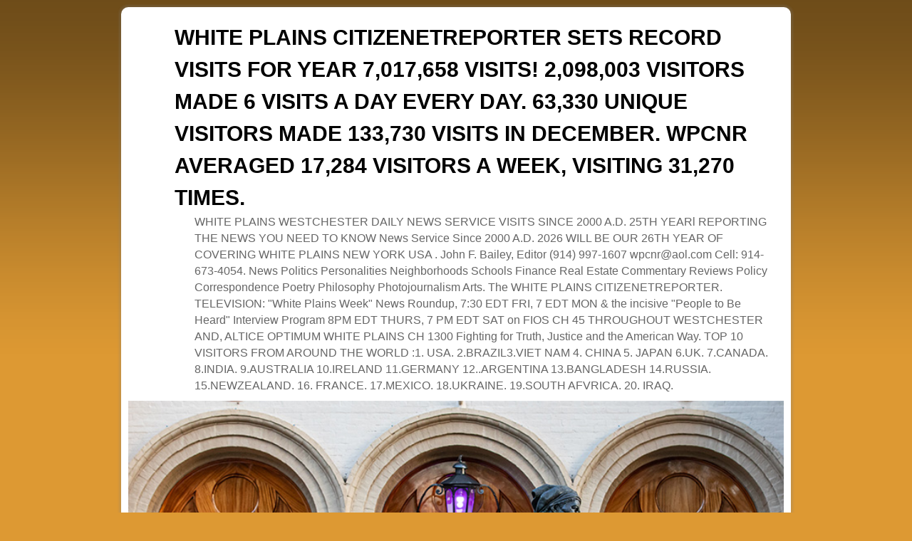

--- FILE ---
content_type: text/html; charset=UTF-8
request_url: http://whiteplainscnr.com/2013/08/page/4/
body_size: 60423
content:
<!DOCTYPE html>
<!--[if IE 7]>	<html id="ie7" lang="en-US"> <![endif]-->
<!--[if IE 8]>	<html id="ie8" lang="en-US"> <![endif]-->
<!--[if IE 9]>	<html id="ie9" lang="en-US"> <![endif]-->
<!--[if !(IE 6) | !(IE 7) | !(IE 8) ] | !(IE 9) ><!-->	<html lang="en-US"> <!--<![endif]-->
<head>
<meta charset="UTF-8" />
<meta name='viewport' content='width=device-width' />
<title>2013  August | WHITE PLAINS CITIZENETREPORTER SETS RECORD VISITS FOR YEAR 7,017,658  VISITS! 2,098,003 VISITORS MADE 6 VISITS A DAY EVERY DAY.   63,330  UNIQUE VISITORS MADE 133,730 VISITS IN DECEMBER.  WPCNR AVERAGED 17,284 VISITORS A WEEK, VISITING 31,270 TIMES. | Page 4</title>

<link rel="profile" href="http://gmpg.org/xfn/11" />
<link rel="pingback" href="http://whiteplainscnr.com/wp/xmlrpc.php" />
<!--[if lt IE 9]>
<script src="http://whiteplainscnr.com/wp/wp-content/themes/aspen/js/html5.js" type="text/javascript"></script>
<![endif]-->

<script type="text/javascript">var aspenIsStacked=true;var aspenThemeWidth=940;var aspenMenuThreshold=640;var aspenHideMenuBar=false;var aspenUseSuperfish=false;</script>
<meta name='robots' content='max-image-preview:large' />
<link rel="alternate" type="application/rss+xml" title="WHITE PLAINS CITIZENETREPORTER SETS RECORD VISITS FOR YEAR 7,017,658  VISITS! 2,098,003 VISITORS MADE 6 VISITS A DAY EVERY DAY.   63,330  UNIQUE VISITORS MADE 133,730 VISITS IN DECEMBER.  WPCNR AVERAGED 17,284 VISITORS A WEEK, VISITING 31,270 TIMES. &raquo; Feed" href="http://whiteplainscnr.com/feed/" />
<link rel="alternate" type="application/rss+xml" title="WHITE PLAINS CITIZENETREPORTER SETS RECORD VISITS FOR YEAR 7,017,658  VISITS! 2,098,003 VISITORS MADE 6 VISITS A DAY EVERY DAY.   63,330  UNIQUE VISITORS MADE 133,730 VISITS IN DECEMBER.  WPCNR AVERAGED 17,284 VISITORS A WEEK, VISITING 31,270 TIMES. &raquo; Comments Feed" href="http://whiteplainscnr.com/comments/feed/" />
<style id='wp-img-auto-sizes-contain-inline-css' type='text/css'>
img:is([sizes=auto i],[sizes^="auto," i]){contain-intrinsic-size:3000px 1500px}
/*# sourceURL=wp-img-auto-sizes-contain-inline-css */
</style>
<link rel='stylesheet' id='aspen-main-style-sheet-css' href='http://whiteplainscnr.com/wp/wp-content/themes/aspen/style.min.css?ver=1.0' type='text/css' media='all' />
<link rel='stylesheet' id='aspen-mobile-style-sheet-css' href='http://whiteplainscnr.com/wp/wp-content/themes/aspen/style-mobile.min.css?ver=1.0' type='text/css' media='all' />
<style id='wp-emoji-styles-inline-css' type='text/css'>

	img.wp-smiley, img.emoji {
		display: inline !important;
		border: none !important;
		box-shadow: none !important;
		height: 1em !important;
		width: 1em !important;
		margin: 0 0.07em !important;
		vertical-align: -0.1em !important;
		background: none !important;
		padding: 0 !important;
	}
/*# sourceURL=wp-emoji-styles-inline-css */
</style>
<style id='wp-block-library-inline-css' type='text/css'>
:root{--wp-block-synced-color:#7a00df;--wp-block-synced-color--rgb:122,0,223;--wp-bound-block-color:var(--wp-block-synced-color);--wp-editor-canvas-background:#ddd;--wp-admin-theme-color:#007cba;--wp-admin-theme-color--rgb:0,124,186;--wp-admin-theme-color-darker-10:#006ba1;--wp-admin-theme-color-darker-10--rgb:0,107,160.5;--wp-admin-theme-color-darker-20:#005a87;--wp-admin-theme-color-darker-20--rgb:0,90,135;--wp-admin-border-width-focus:2px}@media (min-resolution:192dpi){:root{--wp-admin-border-width-focus:1.5px}}.wp-element-button{cursor:pointer}:root .has-very-light-gray-background-color{background-color:#eee}:root .has-very-dark-gray-background-color{background-color:#313131}:root .has-very-light-gray-color{color:#eee}:root .has-very-dark-gray-color{color:#313131}:root .has-vivid-green-cyan-to-vivid-cyan-blue-gradient-background{background:linear-gradient(135deg,#00d084,#0693e3)}:root .has-purple-crush-gradient-background{background:linear-gradient(135deg,#34e2e4,#4721fb 50%,#ab1dfe)}:root .has-hazy-dawn-gradient-background{background:linear-gradient(135deg,#faaca8,#dad0ec)}:root .has-subdued-olive-gradient-background{background:linear-gradient(135deg,#fafae1,#67a671)}:root .has-atomic-cream-gradient-background{background:linear-gradient(135deg,#fdd79a,#004a59)}:root .has-nightshade-gradient-background{background:linear-gradient(135deg,#330968,#31cdcf)}:root .has-midnight-gradient-background{background:linear-gradient(135deg,#020381,#2874fc)}:root{--wp--preset--font-size--normal:16px;--wp--preset--font-size--huge:42px}.has-regular-font-size{font-size:1em}.has-larger-font-size{font-size:2.625em}.has-normal-font-size{font-size:var(--wp--preset--font-size--normal)}.has-huge-font-size{font-size:var(--wp--preset--font-size--huge)}.has-text-align-center{text-align:center}.has-text-align-left{text-align:left}.has-text-align-right{text-align:right}.has-fit-text{white-space:nowrap!important}#end-resizable-editor-section{display:none}.aligncenter{clear:both}.items-justified-left{justify-content:flex-start}.items-justified-center{justify-content:center}.items-justified-right{justify-content:flex-end}.items-justified-space-between{justify-content:space-between}.screen-reader-text{border:0;clip-path:inset(50%);height:1px;margin:-1px;overflow:hidden;padding:0;position:absolute;width:1px;word-wrap:normal!important}.screen-reader-text:focus{background-color:#ddd;clip-path:none;color:#444;display:block;font-size:1em;height:auto;left:5px;line-height:normal;padding:15px 23px 14px;text-decoration:none;top:5px;width:auto;z-index:100000}html :where(.has-border-color){border-style:solid}html :where([style*=border-top-color]){border-top-style:solid}html :where([style*=border-right-color]){border-right-style:solid}html :where([style*=border-bottom-color]){border-bottom-style:solid}html :where([style*=border-left-color]){border-left-style:solid}html :where([style*=border-width]){border-style:solid}html :where([style*=border-top-width]){border-top-style:solid}html :where([style*=border-right-width]){border-right-style:solid}html :where([style*=border-bottom-width]){border-bottom-style:solid}html :where([style*=border-left-width]){border-left-style:solid}html :where(img[class*=wp-image-]){height:auto;max-width:100%}:where(figure){margin:0 0 1em}html :where(.is-position-sticky){--wp-admin--admin-bar--position-offset:var(--wp-admin--admin-bar--height,0px)}@media screen and (max-width:600px){html :where(.is-position-sticky){--wp-admin--admin-bar--position-offset:0px}}

/*# sourceURL=wp-block-library-inline-css */
</style><style id='global-styles-inline-css' type='text/css'>
:root{--wp--preset--aspect-ratio--square: 1;--wp--preset--aspect-ratio--4-3: 4/3;--wp--preset--aspect-ratio--3-4: 3/4;--wp--preset--aspect-ratio--3-2: 3/2;--wp--preset--aspect-ratio--2-3: 2/3;--wp--preset--aspect-ratio--16-9: 16/9;--wp--preset--aspect-ratio--9-16: 9/16;--wp--preset--color--black: #000000;--wp--preset--color--cyan-bluish-gray: #abb8c3;--wp--preset--color--white: #ffffff;--wp--preset--color--pale-pink: #f78da7;--wp--preset--color--vivid-red: #cf2e2e;--wp--preset--color--luminous-vivid-orange: #ff6900;--wp--preset--color--luminous-vivid-amber: #fcb900;--wp--preset--color--light-green-cyan: #7bdcb5;--wp--preset--color--vivid-green-cyan: #00d084;--wp--preset--color--pale-cyan-blue: #8ed1fc;--wp--preset--color--vivid-cyan-blue: #0693e3;--wp--preset--color--vivid-purple: #9b51e0;--wp--preset--gradient--vivid-cyan-blue-to-vivid-purple: linear-gradient(135deg,rgb(6,147,227) 0%,rgb(155,81,224) 100%);--wp--preset--gradient--light-green-cyan-to-vivid-green-cyan: linear-gradient(135deg,rgb(122,220,180) 0%,rgb(0,208,130) 100%);--wp--preset--gradient--luminous-vivid-amber-to-luminous-vivid-orange: linear-gradient(135deg,rgb(252,185,0) 0%,rgb(255,105,0) 100%);--wp--preset--gradient--luminous-vivid-orange-to-vivid-red: linear-gradient(135deg,rgb(255,105,0) 0%,rgb(207,46,46) 100%);--wp--preset--gradient--very-light-gray-to-cyan-bluish-gray: linear-gradient(135deg,rgb(238,238,238) 0%,rgb(169,184,195) 100%);--wp--preset--gradient--cool-to-warm-spectrum: linear-gradient(135deg,rgb(74,234,220) 0%,rgb(151,120,209) 20%,rgb(207,42,186) 40%,rgb(238,44,130) 60%,rgb(251,105,98) 80%,rgb(254,248,76) 100%);--wp--preset--gradient--blush-light-purple: linear-gradient(135deg,rgb(255,206,236) 0%,rgb(152,150,240) 100%);--wp--preset--gradient--blush-bordeaux: linear-gradient(135deg,rgb(254,205,165) 0%,rgb(254,45,45) 50%,rgb(107,0,62) 100%);--wp--preset--gradient--luminous-dusk: linear-gradient(135deg,rgb(255,203,112) 0%,rgb(199,81,192) 50%,rgb(65,88,208) 100%);--wp--preset--gradient--pale-ocean: linear-gradient(135deg,rgb(255,245,203) 0%,rgb(182,227,212) 50%,rgb(51,167,181) 100%);--wp--preset--gradient--electric-grass: linear-gradient(135deg,rgb(202,248,128) 0%,rgb(113,206,126) 100%);--wp--preset--gradient--midnight: linear-gradient(135deg,rgb(2,3,129) 0%,rgb(40,116,252) 100%);--wp--preset--font-size--small: 13px;--wp--preset--font-size--medium: 20px;--wp--preset--font-size--large: 36px;--wp--preset--font-size--x-large: 42px;--wp--preset--spacing--20: 0.44rem;--wp--preset--spacing--30: 0.67rem;--wp--preset--spacing--40: 1rem;--wp--preset--spacing--50: 1.5rem;--wp--preset--spacing--60: 2.25rem;--wp--preset--spacing--70: 3.38rem;--wp--preset--spacing--80: 5.06rem;--wp--preset--shadow--natural: 6px 6px 9px rgba(0, 0, 0, 0.2);--wp--preset--shadow--deep: 12px 12px 50px rgba(0, 0, 0, 0.4);--wp--preset--shadow--sharp: 6px 6px 0px rgba(0, 0, 0, 0.2);--wp--preset--shadow--outlined: 6px 6px 0px -3px rgb(255, 255, 255), 6px 6px rgb(0, 0, 0);--wp--preset--shadow--crisp: 6px 6px 0px rgb(0, 0, 0);}:where(.is-layout-flex){gap: 0.5em;}:where(.is-layout-grid){gap: 0.5em;}body .is-layout-flex{display: flex;}.is-layout-flex{flex-wrap: wrap;align-items: center;}.is-layout-flex > :is(*, div){margin: 0;}body .is-layout-grid{display: grid;}.is-layout-grid > :is(*, div){margin: 0;}:where(.wp-block-columns.is-layout-flex){gap: 2em;}:where(.wp-block-columns.is-layout-grid){gap: 2em;}:where(.wp-block-post-template.is-layout-flex){gap: 1.25em;}:where(.wp-block-post-template.is-layout-grid){gap: 1.25em;}.has-black-color{color: var(--wp--preset--color--black) !important;}.has-cyan-bluish-gray-color{color: var(--wp--preset--color--cyan-bluish-gray) !important;}.has-white-color{color: var(--wp--preset--color--white) !important;}.has-pale-pink-color{color: var(--wp--preset--color--pale-pink) !important;}.has-vivid-red-color{color: var(--wp--preset--color--vivid-red) !important;}.has-luminous-vivid-orange-color{color: var(--wp--preset--color--luminous-vivid-orange) !important;}.has-luminous-vivid-amber-color{color: var(--wp--preset--color--luminous-vivid-amber) !important;}.has-light-green-cyan-color{color: var(--wp--preset--color--light-green-cyan) !important;}.has-vivid-green-cyan-color{color: var(--wp--preset--color--vivid-green-cyan) !important;}.has-pale-cyan-blue-color{color: var(--wp--preset--color--pale-cyan-blue) !important;}.has-vivid-cyan-blue-color{color: var(--wp--preset--color--vivid-cyan-blue) !important;}.has-vivid-purple-color{color: var(--wp--preset--color--vivid-purple) !important;}.has-black-background-color{background-color: var(--wp--preset--color--black) !important;}.has-cyan-bluish-gray-background-color{background-color: var(--wp--preset--color--cyan-bluish-gray) !important;}.has-white-background-color{background-color: var(--wp--preset--color--white) !important;}.has-pale-pink-background-color{background-color: var(--wp--preset--color--pale-pink) !important;}.has-vivid-red-background-color{background-color: var(--wp--preset--color--vivid-red) !important;}.has-luminous-vivid-orange-background-color{background-color: var(--wp--preset--color--luminous-vivid-orange) !important;}.has-luminous-vivid-amber-background-color{background-color: var(--wp--preset--color--luminous-vivid-amber) !important;}.has-light-green-cyan-background-color{background-color: var(--wp--preset--color--light-green-cyan) !important;}.has-vivid-green-cyan-background-color{background-color: var(--wp--preset--color--vivid-green-cyan) !important;}.has-pale-cyan-blue-background-color{background-color: var(--wp--preset--color--pale-cyan-blue) !important;}.has-vivid-cyan-blue-background-color{background-color: var(--wp--preset--color--vivid-cyan-blue) !important;}.has-vivid-purple-background-color{background-color: var(--wp--preset--color--vivid-purple) !important;}.has-black-border-color{border-color: var(--wp--preset--color--black) !important;}.has-cyan-bluish-gray-border-color{border-color: var(--wp--preset--color--cyan-bluish-gray) !important;}.has-white-border-color{border-color: var(--wp--preset--color--white) !important;}.has-pale-pink-border-color{border-color: var(--wp--preset--color--pale-pink) !important;}.has-vivid-red-border-color{border-color: var(--wp--preset--color--vivid-red) !important;}.has-luminous-vivid-orange-border-color{border-color: var(--wp--preset--color--luminous-vivid-orange) !important;}.has-luminous-vivid-amber-border-color{border-color: var(--wp--preset--color--luminous-vivid-amber) !important;}.has-light-green-cyan-border-color{border-color: var(--wp--preset--color--light-green-cyan) !important;}.has-vivid-green-cyan-border-color{border-color: var(--wp--preset--color--vivid-green-cyan) !important;}.has-pale-cyan-blue-border-color{border-color: var(--wp--preset--color--pale-cyan-blue) !important;}.has-vivid-cyan-blue-border-color{border-color: var(--wp--preset--color--vivid-cyan-blue) !important;}.has-vivid-purple-border-color{border-color: var(--wp--preset--color--vivid-purple) !important;}.has-vivid-cyan-blue-to-vivid-purple-gradient-background{background: var(--wp--preset--gradient--vivid-cyan-blue-to-vivid-purple) !important;}.has-light-green-cyan-to-vivid-green-cyan-gradient-background{background: var(--wp--preset--gradient--light-green-cyan-to-vivid-green-cyan) !important;}.has-luminous-vivid-amber-to-luminous-vivid-orange-gradient-background{background: var(--wp--preset--gradient--luminous-vivid-amber-to-luminous-vivid-orange) !important;}.has-luminous-vivid-orange-to-vivid-red-gradient-background{background: var(--wp--preset--gradient--luminous-vivid-orange-to-vivid-red) !important;}.has-very-light-gray-to-cyan-bluish-gray-gradient-background{background: var(--wp--preset--gradient--very-light-gray-to-cyan-bluish-gray) !important;}.has-cool-to-warm-spectrum-gradient-background{background: var(--wp--preset--gradient--cool-to-warm-spectrum) !important;}.has-blush-light-purple-gradient-background{background: var(--wp--preset--gradient--blush-light-purple) !important;}.has-blush-bordeaux-gradient-background{background: var(--wp--preset--gradient--blush-bordeaux) !important;}.has-luminous-dusk-gradient-background{background: var(--wp--preset--gradient--luminous-dusk) !important;}.has-pale-ocean-gradient-background{background: var(--wp--preset--gradient--pale-ocean) !important;}.has-electric-grass-gradient-background{background: var(--wp--preset--gradient--electric-grass) !important;}.has-midnight-gradient-background{background: var(--wp--preset--gradient--midnight) !important;}.has-small-font-size{font-size: var(--wp--preset--font-size--small) !important;}.has-medium-font-size{font-size: var(--wp--preset--font-size--medium) !important;}.has-large-font-size{font-size: var(--wp--preset--font-size--large) !important;}.has-x-large-font-size{font-size: var(--wp--preset--font-size--x-large) !important;}
/*# sourceURL=global-styles-inline-css */
</style>

<style id='classic-theme-styles-inline-css' type='text/css'>
/*! This file is auto-generated */
.wp-block-button__link{color:#fff;background-color:#32373c;border-radius:9999px;box-shadow:none;text-decoration:none;padding:calc(.667em + 2px) calc(1.333em + 2px);font-size:1.125em}.wp-block-file__button{background:#32373c;color:#fff;text-decoration:none}
/*# sourceURL=/wp-includes/css/classic-themes.min.css */
</style>
<script type="text/javascript" src="http://whiteplainscnr.com/wp/wp-includes/js/jquery/jquery.min.js?ver=3.7.1" id="jquery-core-js"></script>
<script type="text/javascript" src="http://whiteplainscnr.com/wp/wp-includes/js/jquery/jquery-migrate.min.js?ver=3.4.1" id="jquery-migrate-js"></script>
<script type="text/javascript" id="aspenJSLib-js-extra">
/* <![CDATA[ */
var aspen_menu_params = {"selector":"li:has(ul) \u003E a","selector_leaf":"li li li:not(:has(ul)) \u003E a"};
//# sourceURL=aspenJSLib-js-extra
/* ]]> */
</script>
<script type="text/javascript" src="http://whiteplainscnr.com/wp/wp-content/themes/aspen/js/aspenjslib.min.js?ver=1.0" id="aspenJSLib-js"></script>
<link rel="https://api.w.org/" href="http://whiteplainscnr.com/wp-json/" /><link rel="EditURI" type="application/rsd+xml" title="RSD" href="http://whiteplainscnr.com/wp/xmlrpc.php?rsd" />
<meta name="generator" content="WordPress 6.9" />
<!-- Analytics by WP-Statistics v13.1.3 - https://wp-statistics.com/ -->

<!-- This site is using Aspen 1.0 (57) subtheme: Orange -->
<style type="text/css">
/* Aspen styles - Version 57 */
a {color:#000000;}
a:visited {color:#000000;}
a:hover {color:#EA7521;}
.entry-title a {color:#000000;}
.entry-title a:visited {color:#000000;}
.entry-meta a, .entry-utility a {color:#AE927D;}
.entry-meta a:visited, .entry-utility a:visited {color:#AE927D;}
.entry-meta a:hover, .entry-utility a:hover {color:#EA7521;}
.widget-area a {color:#000000;}
.widget-area a:visited {color:#000000;}
.widget-area a:hover {color:#EA7521;}
#wrapper, #branding, #colophon, .commentlist li.comment, #respond, #primary-widget-area,#right-widget-area,#left-widget-area,.sidebar_top,.sidebar_bottom,.sidebar_extra,#first,#second,#third,#fourth,.mobile_widget_area {-moz-border-radius: 10px; -webkit-border-radius: 10px; border-radius: 10px;}
#sidebar_wrap_right.right-1-col,#sidebar_wrap_right.right-2-col,#sidebar_wrap_right.right-2-col-bottom,
#sidebar_wrap_left.left-1-col,#sidebar_wrap_left.left-2-col,#sidebar_wrap_left.left-2-col-bottom,#sidebar_wrap_left,#sidebar_wrap_right
{-moz-border-radius: 10px; -webkit-border-radius: 10px; border-radius: 10px;}
.commentlist li.comment .comment-meta {-moz-border-radius-topleft: 7px; -moz-border-radius-topright: 7px;
 -webkit-border-top-left-radius: 7px; -webkit-border-top-right-radius: 7px; border-top-left-radius: 7px; border-top-right-radius: 7px;}
#access {-moz-border-radius-bottomleft: 7px; -moz-border-radius-bottomright: 7px;
 -webkit-border-bottom-left-radius: 7px; -webkit-border-bottom-right-radius: 7px;border-bottom-left-radius: 7px; border-bottom-right-radius: 7px;}
#access2 {-moz-border-radius-topleft: 7px; -moz-border-radius-topright: 7px;
 -webkit-border-top-left-radius: 7px; -webkit-border-top-right-radius: 7px;border-top-left-radius: 7px; border-top-right-radius: 7px;}
body {background-image: url(/wp/wp-content/themes/aspen/images/gr.png); background-attachment: scroll; background-repeat: repeat-x;}
#wrapper {-webkit-box-shadow: 0 0 3px 3px rgba(0,0,0,0.25); -moz-box-shadow: 0 0 3px 3px rgba(0,0,0,0.25); box-shadow: 0 0 3px 3px rgba(127,127,127,0.25);}
#wrapper{max-width:940px;}
#wrapper {padding: 10px;}
#primary-widget-area,.mobile_widget_area {background-color:#EBEBEB;}
#primary-widget-area,.mobile_widget_area{margin-bottom:10px;}
#right-widget-area {background-color:#FFFFFF;}
#right-widget-area{margin-bottom:10px;}
#left-widget-area {background-color:#EBEBEB;}
#left-widget-area{margin-bottom:10px;}
.sidebar_top {background-color:#FFFFFF;}
.sidebar_top{margin-bottom:10px;}
.sidebar_bottom {background-color:#FFFFFF;}
.widget{margin-bottom:10px;}
.sidebar_top,.sidebar_extra {margin-left: 5.000%;margin-right: 5.000%;}
.sidebar_bottom {margin-left: 5.000%;margin-right: 5.000%;}
.widget-area {padding: 10px 10px 0px 10px;}
.widget {margin-bottom: 10px;}
#container_wrap.right-1-col{width:75.000%;} #sidebar_wrap_right.right-1-col{width:25.000%;}
#container_wrap.right-2-col,#container_wrap.right-2-col-bottom{width:67.000%;} #sidebar_wrap_right.right-2-col,#sidebar_wrap_right.right-2-col-bottom{width:33.000%;}
#container_wrap.left-1-col{width:75.000%;} #sidebar_wrap_left.left-1-col{width:25.000%;}
#container_wrap.left-2-col,#container_wrap.left-2-col-bottom{width:67.000%;} #sidebar_wrap_left.left-2-col,#sidebar_wrap_left.left-2-col-bottom{width:33.000%;}
#container_wrap{width:66.000%;} #sidebar_wrap_left{width:17.000%;} #sidebar_wrap_right{width:17.000%;}
#sidebar_wrap_2_left_left, #sidebar_wrap_2_right_left {width:54.000%;margin-right:1%;}
#sidebar_wrap_2_left_right, #sidebar_wrap_2_right_right {width:45.000%;}
body {padding: 10px 10px 10px 10px; }
#main {padding: 0px 0 0 0;}
#site-title {font-size:250.000%;}
#site-description {font-size:133.000%;}
#colophon { border-top: 4px solid #EA7521;  }
#nav-bottom-menu, #nav-top-menu {min-height:38px;}
.menu_bar a {line-height:38px !important;}
.menu_bar ul ul a {line-height:18px !important;}
.menu_bar ul ul {top:38px;}
.menu_bar, .menu_bar a,.menu_bar a:visited,.mobile_menu_bar a {color:#E8E8E8;}
.menu_bar li:hover > a, .menu_bar a:focus {background-color:#FF8024;}
.menu_bar li:hover > a, .menu_bar a:focus {color:#FFFFFF;}
.menu_bar ul ul a {background-color:#CC661C;}
.menu_bar ul ul a,.menu_bar ul ul a:visited {color:#E8E8E8;}
.menu_bar ul ul :hover > a {background-color:#FF8024;}
.menu_bar ul ul :hover > a {color:#FFFFFF;}
.menu_bar, .mobile_menu_bar {background-color:#EA7521;}
.menu_bar {font-size:120%;}
#infobar {padding-top:5px;}
#infobar {padding-bottom:5px;}
#infobar {font-size:110%;}
.mobile-menu-link {border-color:#E8E8E8;}
.menu-vertical {clear:both;background:transparent;margin:0;width:100% !important;overflow:hidden !important;border-bottom:3px solid #E8E8E8;border-top:1px solid #E8E8E8;}
.menu-vertical ul {margin: 0 !important; padding: 0 !important; list-style-type: none !important;  list-style-image:none !important;font-family: inherit;}
.menu-vertical li a, .menu-vertical a:visited {color: #E8E8E8 !important;  background-color: #EA7521 !important;
 display: block !important; padding: 5px 10px !important; text-decoration: none !important;
 border-top:2px solid #E8E8E8;}
.menu-vertical a:hover,.menu-vertical a:focus {color: #FFFFFF !important; background-color: #FF8024 !important;text-decoration: none !important;}
.menu-vertical ul ul li { margin: 0 !important; }
.menu-vertical ul ul a {color: #E8E8E8 !important; background-color: #EA7521 !important;
 display: block !important; padding: 4px 5px 4px 25px !important; text-decoration: none !important;border:0;
 border-top:1px solid #E8E8E8;}
.menu-vertical ul ul a:hover {color: #FFFFFF !important; background-color: #FF8024 !important; text-decoration: none !important;}
.menu-vertical ul ul ul a {padding: 4px 5px 4px 35px !important;}
.menu-vertical ul ul ul ul a {padding: 4px 5px 4px 45px !important;}
.menu-vertical ul ul ul ul ul a {padding: 4px 5px 4px 55px !important;}
.menu_bar .current_page_item > a, .menu_bar .current-menu-item > a, .menu_bar .current-cat > a, .menu_bar .current_page_ancestor > a,.menu-vertical .current_page_item > a, .menu-vertical .current-menu-item > a, .menu-vertical  .current-cat > a, .menu-vertical  .current_page_ancestor > a {color:#FFFFFF !important;}
#content {font-size:120%;}
#content .entry-title {font-size:140%;}
#colophon {font-size:100%;}
.entry-title {border-bottom: 1px solid #EA7521;}
.entry-content,.entry-summary {padding-top:1.500em;}
#content p,#content ul,#content ol {margin-bottom:1.500em;}
#content, .entry-content h1, .entry-content h2 {color:#444444;}
#content h1, #content h2, #content h3, #content h4, #content h5, #content h6, #content dt, #content th,
h1, h2, h3, h4, h5, h6,.entry-author-info h2 {color:#EA7521;}
#content h1.entry-title {color:#EA7521;}
#content img,#author-avatar img,#content img[class*="wp-image-"],img.avatar {-webkit-box-shadow:0 1px 2px #bbb;-moz-box-shadow:0 1px 2px #bbb;box-shadow:0 1px 2px #bbb;}
.wp-caption p.wp-caption-text, #content .gallery .gallery-caption,.entry-attachment .entry-caption {color:#333333;}
.home .sticky, #entry-author-info, #container.page-with-posts .sticky, #container.index-posts .sticky {background-color:#FFDEAD;}
#content .entry-format {color:#BF5F1B;}
.entry-meta, .entry-content label, .entry-utility {color:#888888;}
body {font-size:12px;}
body {font-family:Arial,Helvetica,sans-serif;}
h3#comments-title,h3#reply-title,.menu_bar,.mobile_menu_bar,
#author-info,#infobar,#nav-above, #nav-below,#cancel-comment-reply-link,.form-allowed-tags,
#site-info,#site-title,#wp-calendar,#comments-title,.comment-meta,.comment-body tr th,.comment-body thead th,
.entry-content label,.entry-content tr th,.entry-content thead th,.entry-format,.entry-meta,.entry-title,
.entry-utility,#respond label,.navigation,.page-title,.pingback p,.reply,.widget-title,
.wp-caption-text,input[type=submit] {font-family:Arial,Helvetica,sans-serif;}
body {background-color:#C9651C;}
body {color:#444444;}
#wrapper {background-color:#FFFFFF;}
#main {background-color:#FFFFFF;}
#container {background-color:transparent;}
#content {background-color:#FFFFFF;}
#content p {padding-left:15px;}, #content .post {border-top: 1px dotted #DBD2C4;border-bottom: 1px dotted #C4BCB0;margin-bottom:10px;}
#branding {margin-bottom:-1px}
#colophon {background-color:#E8E8E8;}
hr {background-color:#EA7521;}
input, textarea, ins, pre {background-color:#F0F0F0;}
.widget {color:#404040;}
.widget-title, .widget_search label, #wp-calendar caption {color: #222222;}
.widget-title{font-size:130%;margin-bottom:8px;border-bottom: 1px dotted #C4BCB0;}
#site-title a {color:#000000;}
#site-description {color:#666666;}
/* Aspen Mobile Device Options */
@media only screen and (max-width:768px) and (orientation:portrait) {
}
@media only screen and (max-width:640px) {
}
@media only screen and (max-width: 580px) {
}

/* end Aspen CSS */
</style> <!-- end of main options style section -->


<!--[if lte IE 8]>
<style type="text/css" media="screen">
#content img.size-thumbnail,#content img.size-medium,#content img.size-large,#content img.size-full,#content img.attachment-thumbnail,
#content img.wp-post-image,img.avatar,.format-chat img.format-chat-icon,
#wrapper,#branding,#colophon,#content, #content .post,
#primary-widget-area,#right-widget-area,#left-widget-area,.sidebar_top,.sidebar_bottom,.sidebar_extra,
#first,#second,#third,#fourth,
#commentform input:focus,#commentform textarea:focus,#respond input#submit {
	behavior: url(http://whiteplainscnr.com/wp/wp-content/themes/aspen/js/PIE/PIE.php) !important; position:relative;
}
</style>
<![endif]-->

<!-- End of Aspen options -->
<style type="text/css">.recentcomments a{display:inline !important;padding:0 !important;margin:0 !important;}</style><style type="text/css" id="custom-background-css">
body.custom-background { background-color: #dd9933; }
</style>
	</head>

<body class="archive date paged custom-background paged-4 date-paged-4 wp-theme-aspen not-logged-in ">
<a href="#page-bottom" id="page-top">&darr;</a> <!-- add custom CSS to use this page-bottom link -->
<div id="wrapper" class="hfeed">
	<header id="branding" role="banner">
	    <div id="site-logo"></div>
	    <div id="site-logo-link" onclick="location.href='http://whiteplainscnr.com/';"></div>

	    <hgroup class="title-description">
	    	<h1 id="site-title"><span><a href="http://whiteplainscnr.com/" title="WHITE PLAINS CITIZENETREPORTER SETS RECORD VISITS FOR YEAR 7,017,658  VISITS! 2,098,003 VISITORS MADE 6 VISITS A DAY EVERY DAY.   63,330  UNIQUE VISITORS MADE 133,730 VISITS IN DECEMBER.  WPCNR AVERAGED 17,284 VISITORS A WEEK, VISITING 31,270 TIMES." rel="home">WHITE PLAINS CITIZENETREPORTER SETS RECORD VISITS FOR YEAR 7,017,658  VISITS! 2,098,003 VISITORS MADE 6 VISITS A DAY EVERY DAY.   63,330  UNIQUE VISITORS MADE 133,730 VISITS IN DECEMBER.  WPCNR AVERAGED 17,284 VISITORS A WEEK, VISITING 31,270 TIMES.</a></span></h1>
			<h2 id="site-description"> WHITE PLAINS WESTCHESTER DAILY NEWS SERVICE VISITS SINCE 2000 A.D. 25TH YEARl REPORTING THE NEWS YOU NEED TO KNOW News Service Since 2000 A.D. 2026 WILL BE OUR 26TH YEAR OF COVERING WHITE PLAINS NEW YORK USA . John F. Bailey, Editor (914) 997-1607 wpcnr@aol.com Cell: 914-673-4054.  News Politics Personalities Neighborhoods Schools Finance Real Estate Commentary Reviews Policy Correspondence Poetry Philosophy Photojournalism Arts. The WHITE PLAINS CITIZENETREPORTER.  TELEVISION:  &quot;White Plains Week&quot;  News Roundup, 7:30 EDT FRI, 7 EDT MON &amp;  the incisive &quot;People to Be Heard&quot; Interview Program 8PM EDT THURS, 7 PM EDT SAT on FIOS CH 45 THROUGHOUT WESTCHESTER AND, ALTICE OPTIMUM WHITE PLAINS CH 1300 Fighting for Truth, Justice and the American Way.  TOP 10 VISITORS FROM AROUND THE WORLD  :1. USA. 2.BRAZIL3.VIET NAM 4. CHINA 5. JAPAN  6.UK. 7.CANADA. 8.INDIA. 9.AUSTRALIA 10.IRELAND 11.GERMANY 12..ARGENTINA 13.BANGLADESH 14.RUSSIA. 15.NEWZEALAND. 16. FRANCE. 17.MEXICO. 18.UKRAINE. 19.SOUTH AFVRICA. 20. IRAQ.</h2>
	    </hgroup>

		<div id="header_image">
			<img src="http://whiteplainscnr.com/wp/wp-content/uploads/2022/03/HarrietTubmanSculpture_WesleyWofford_PhotobyJillJasuta-1987_800x600-1.jpg" width="940" height="188" alt="WHITE PLAINS CITIZENETREPORTER SETS RECORD VISITS FOR YEAR 7,017,658  VISITS! 2,098,003 VISITORS MADE 6 VISITS A DAY EVERY DAY.   63,330  UNIQUE VISITORS MADE 133,730 VISITS IN DECEMBER.  WPCNR AVERAGED 17,284 VISITORS A WEEK, VISITING 31,270 TIMES." />
		</div><!-- #header_image -->
	</header><!-- #branding -->
<div id="mobile-bottom-nav" class="mobile_menu_bar" style="padding:5px 10px 5px 10px;clear:both;">
    <div style="margin-bottom:20px;">
<span style="float:left;margin-left:15px;">
    <a href="http://whiteplainscnr.com/" title="WHITE PLAINS CITIZENETREPORTER SETS RECORD VISITS FOR YEAR 7,017,658  VISITS! 2,098,003 VISITORS MADE 6 VISITS A DAY EVERY DAY.   63,330  UNIQUE VISITORS MADE 133,730 VISITS IN DECEMBER.  WPCNR AVERAGED 17,284 VISITORS A WEEK, VISITING 31,270 TIMES." rel="home">Home</a></span>
    <span class="mobile-menu-link"><a href="javascript:void(null);" onclick="aspen_ToggleMenu(document.getElementById('nav-bottom-menu'), this, 'Menu &darr;', 'Menu &uarr;')">Menu &darr;</a></span></div>
</div>
		<div id="nav-bottom-menu"><nav id="access" class="menu_bar" role="navigation">
		<div class="skip-link"><a class="assistive-text" href="#content" title="">Skip to primary content</a></div>
			<div class="skip-link"><a class="assistive-text" href="#primary" title="">Skip to secondary content</a></div>
<div class="menu"><ul>
<li ><a href="http://whiteplainscnr.com/">Home</a></li><li class="page_item page-item-66389"><a href="http://whiteplainscnr.com/january-13/">JANUARY 13</a></li>
<li class="page_item page-item-66387"><a href="http://whiteplainscnr.com/january-13-amercas-health-defenses-continue-to-weaken-your-local-epidemiologist/">JANUARY 13&#8211; AMERCA&#8217;S HEALTH DEFENSES CONTINUE TO WEAKEN: YOUR LOCAL EPIDEMIOLOGIST</a></li>
<li class="page_item page-item-66417"><a href="http://whiteplainscnr.com/january-15-special-children-want-to-be-accepted-too/">JANUARY 15&#8211; SPECIAL CHILDREN WANT TO BE ACCEPTED, TOO</a></li>
<li class="page_item page-item-66419"><a href="http://whiteplainscnr.com/january-15-the-effects-of-cutting-health-care-subsidies-from-your-local-epidemiologist/">JANUARY 15&#8211;THE EFFECTS OF CUTTING HEALTH CARE SUBSIDIES FROM YOUR LOCAL EPIDEMIOLOGIST</a></li>
<li class="page_item page-item-66324"><a href="http://whiteplainscnr.com/january-3-2026-senator-gillebrand-calls-president-trump-on-the-carpet/">JANUARY 3, 2026&#8211;SENATOR GILLEBRAND CALLS PRESIDENT TRUMP ON THE CARPET</a></li>
</ul></div>
		</nav></div><!-- #access -->
	<div id="infobar">
<span id="breadcrumbs"><span class="crumbs"><a href="http://whiteplainscnr.com/">Home</a>&rarr;Published <a href="http://whiteplainscnr.com/2013/">2013</a> &rarr; <span class="bcur-page">August</span> - Page 4</span></span>    <span class='infobar_right'>
<span id="infobar_paginate"><a class="prev page-numbers" href="http://whiteplainscnr.com/2013/08/page/3/">&lt;&lt;</a>
<a class="page-numbers" href="http://whiteplainscnr.com/2013/08/page/1/">1</a>
<a class="page-numbers" href="http://whiteplainscnr.com/2013/08/page/2/">2</a>
<a class="page-numbers" href="http://whiteplainscnr.com/2013/08/page/3/">3</a>
<span aria-current="page" class="page-numbers current">4</span>
<a class="page-numbers" href="http://whiteplainscnr.com/2013/08/page/5/">5</a>
<a class="next page-numbers" href="http://whiteplainscnr.com/2013/08/page/5/">&gt;&gt;</a></span>
    </span></div><div class="aspen-clear"></div><!-- #infobar -->
	<div id="main">
		<div id="container_wrap" class="container-archive equal_height one-column">
		<section id="container">
		    <div id="content" role="main">


			<header class="page-header">
			    <h1 class="page-title archive-title"><span class="archive-title-label">
Monthly Archives: </span><span>August 2013</span>			    </h1>
			</header>

	<nav id="nav-above">
	    <h3 class="assistive-text">Post navigation</h3>
	    <div class="nav-previous"><a href="http://whiteplainscnr.com/2013/08/page/5/" ><span class="meta-nav">&larr;</span> Older posts</a></div>
	    <div class="nav-next"><a href="http://whiteplainscnr.com/2013/08/page/3/" >Newer posts <span class="meta-nav">&rarr;</span></a></div>
	</nav><div class="aspen-clear"></div><!-- #nav-above -->
    <article id="post-10289" class="content-default post-odd post-order-1 post-10289 post type-post status-publish format-standard hentry">
	<header class="entry-header">
		<hgroup class="entry-hdr"><h2 class="entry-title">	<a href="http://whiteplainscnr.com/2013/08/07/state-assessments-scores-as-expected-with-harder-tests-down-promoted-as-new-baseline-to-move-forward/" title="Permalink to State Assessments Scores As Expected (with Harder Tests)  DOWN. Promoted as New Baseline to Move Forward" rel="bookmark">State Assessments Scores As Expected (with Harder Tests)  DOWN. Promoted as New Baseline to Move Forward</a>
</h2></hgroup>

	    <div class="entry-meta">
			<div >
			<span class="sep">Posted on </span><a href="http://whiteplainscnr.com/2013/08/07/state-assessments-scores-as-expected-with-harder-tests-down-promoted-as-new-baseline-to-move-forward/" title="8:20 pm" rel="bookmark"><time class="entry-date" datetime="2013-08-07T20:20:05-04:00" pubdate>August 7, 2013</time></a><span class="by-author"> <span class="sep"> by </span> <span class="author vcard"><a class="url fn n" href="http://whiteplainscnr.com/author/jfbailey/" title="View all posts by John Bailey" rel="author">John Bailey</a></span></span>
			</div><!-- .entry-meta-icons -->	    </div><!-- .entry-meta -->
	</header><!-- .entry-header -->

	    <div class="entry-summary"> <!-- EXCERPT -->
<p>Hits: 129 WPCNR SCHOOL DAYS. From the New York State Education Department. August 7, 2013: State Education Commissioner John B. King, Jr. today released the results of the April 2013 grades 3-8 math and English Language Arts (ELA) assessments. This &hellip; <a class="more-link" href="http://whiteplainscnr.com/2013/08/07/state-assessments-scores-as-expected-with-harder-tests-down-promoted-as-new-baseline-to-move-forward/">Continue reading <span class="meta-nav">&rarr;</span></a></p>
	    </div><!-- .entry-summary -->

	    <footer class="entry-utility">
<div >
			<span class="cat-links">
<span class="entry-utility-prep entry-utility-prep-cat-links">Posted in</span> Uncategorized			</span>
	</div><!-- .entry-meta-icons -->
	    </footer><!-- #entry-utility -->
	</article><!-- #post-10289 -->
    <article id="post-10282" class="content-default post-even post-order-2 post-10282 post type-post status-publish format-standard hentry">
	<header class="entry-header">
		<hgroup class="entry-hdr"><h2 class="entry-title">	<a href="http://whiteplainscnr.com/2013/08/07/white-plains-scarsdale-water-safe-to-drink-county-says-and-epa-agrees/" title="Permalink to WHITE PLAINS, SCARSDALE WATER SAFE TO DRINK, COUNTY SAYS. AND EPA AGREES." rel="bookmark">WHITE PLAINS, SCARSDALE WATER SAFE TO DRINK, COUNTY SAYS. AND EPA AGREES.</a>
</h2></hgroup>

	    <div class="entry-meta">
			<div >
			<span class="sep">Posted on </span><a href="http://whiteplainscnr.com/2013/08/07/white-plains-scarsdale-water-safe-to-drink-county-says-and-epa-agrees/" title="4:01 pm" rel="bookmark"><time class="entry-date" datetime="2013-08-07T16:01:31-04:00" pubdate>August 7, 2013</time></a><span class="by-author"> <span class="sep"> by </span> <span class="author vcard"><a class="url fn n" href="http://whiteplainscnr.com/author/jfbailey/" title="View all posts by John Bailey" rel="author">John Bailey</a></span></span>
			</div><!-- .entry-meta-icons -->	    </div><!-- .entry-meta -->
	</header><!-- .entry-header -->

	    <div class="entry-summary"> <!-- EXCERPT -->
<p>Hits: 105. WPCNR WATER NEWS. By John F. Bailey.  August 7, 2013: White Plains and Scarsdale tap water is safe to drink. Westchester County was notifying doctors and interested parties today who called the county asking whether White Plains and &hellip; <a class="more-link" href="http://whiteplainscnr.com/2013/08/07/white-plains-scarsdale-water-safe-to-drink-county-says-and-epa-agrees/">Continue reading <span class="meta-nav">&rarr;</span></a></p>
	    </div><!-- .entry-summary -->

	    <footer class="entry-utility">
<div >
			<span class="cat-links">
<span class="entry-utility-prep entry-utility-prep-cat-links">Posted in</span> Uncategorized			</span>
	</div><!-- .entry-meta-icons -->
	    </footer><!-- #entry-utility -->
	</article><!-- #post-10282 -->
    <article id="post-10267" class="content-default post-odd post-order-3 post-10267 post type-post status-publish format-standard hentry">
	<header class="entry-header">
		<hgroup class="entry-hdr"><h2 class="entry-title">	<a href="http://whiteplainscnr.com/2013/08/06/the-bombing-of-hiroshima-took-place-today-68-years-ago-prelude-to-the-end-of-world-war-ii/" title="Permalink to The Bombing of Hiroshima Took Place Today, 68 Years ago. Prelude to the end of World War II" rel="bookmark">The Bombing of Hiroshima Took Place Today, 68 Years ago. Prelude to the end of World War II</a>
</h2></hgroup>

	    <div class="entry-meta">
			<div >
			<span class="sep">Posted on </span><a href="http://whiteplainscnr.com/2013/08/06/the-bombing-of-hiroshima-took-place-today-68-years-ago-prelude-to-the-end-of-world-war-ii/" title="8:58 am" rel="bookmark"><time class="entry-date" datetime="2013-08-06T08:58:29-04:00" pubdate>August 6, 2013</time></a><span class="by-author"> <span class="sep"> by </span> <span class="author vcard"><a class="url fn n" href="http://whiteplainscnr.com/author/jfbailey/" title="View all posts by John Bailey" rel="author">John Bailey</a></span></span>
			</div><!-- .entry-meta-icons -->	    </div><!-- .entry-meta -->
	</header><!-- .entry-header -->

	    <div class="entry-summary"> <!-- EXCERPT -->
<p>Hits: 102&nbsp; WPCNR MILESTONES. August 6, 2013: Sixty-seven years ago, the Enola Gay, a single American bomber dropped an Atomic bomb on the city of Hiroshima, Japan. The terrible effects of that single bomb are a horror that has never &hellip; <a class="more-link" href="http://whiteplainscnr.com/2013/08/06/the-bombing-of-hiroshima-took-place-today-68-years-ago-prelude-to-the-end-of-world-war-ii/">Continue reading <span class="meta-nav">&rarr;</span></a></p>
	    </div><!-- .entry-summary -->

	    <footer class="entry-utility">
<div >
			<span class="cat-links">
<span class="entry-utility-prep entry-utility-prep-cat-links">Posted in</span> Uncategorized			</span>
	</div><!-- .entry-meta-icons -->
	    </footer><!-- #entry-utility -->
	</article><!-- #post-10267 -->
    <article id="post-10263" class="content-default post-even post-order-4 post-10263 post type-post status-publish format-standard hentry">
	<header class="entry-header">
		<hgroup class="entry-hdr"><h2 class="entry-title">	<a href="http://whiteplainscnr.com/2013/08/05/route-1-closing-tomorrow-north-south-at-pelham-motorists-to-divert-to-new-england-thruway-massive-delays-expected/" title="Permalink to ROUTE 1 CLOSING ALL WEEK NORTH/ SOUTHBOUND AT PELHAM. MOTORISTS TO DIVERT TO NEW ENGLAND THRUWAY. MASSIVE DELAYS EXPECTED" rel="bookmark">ROUTE 1 CLOSING ALL WEEK NORTH/ SOUTHBOUND AT PELHAM. MOTORISTS TO DIVERT TO NEW ENGLAND THRUWAY. MASSIVE DELAYS EXPECTED</a>
</h2></hgroup>

	    <div class="entry-meta">
			<div >
			<span class="sep">Posted on </span><a href="http://whiteplainscnr.com/2013/08/05/route-1-closing-tomorrow-north-south-at-pelham-motorists-to-divert-to-new-england-thruway-massive-delays-expected/" title="5:11 pm" rel="bookmark"><time class="entry-date" datetime="2013-08-05T17:11:50-04:00" pubdate>August 5, 2013</time></a><span class="by-author"> <span class="sep"> by </span> <span class="author vcard"><a class="url fn n" href="http://whiteplainscnr.com/author/jfbailey/" title="View all posts by John Bailey" rel="author">John Bailey</a></span></span>
			</div><!-- .entry-meta-icons -->	    </div><!-- .entry-meta -->
	</header><!-- .entry-header -->

	    <div class="entry-summary"> <!-- EXCERPT -->
<p>Hits: 81WPCNR BUMPER TO BUMPER. From the New York State Thruway Authority. August 5, 2013: Local and commuting Motorists who regularly use the Boston Post Road, (Route 1) north and south will be diverted to the New England Thruway beginning &hellip; <a class="more-link" href="http://whiteplainscnr.com/2013/08/05/route-1-closing-tomorrow-north-south-at-pelham-motorists-to-divert-to-new-england-thruway-massive-delays-expected/">Continue reading <span class="meta-nav">&rarr;</span></a></p>
	    </div><!-- .entry-summary -->

	    <footer class="entry-utility">
<div >
			<span class="cat-links">
<span class="entry-utility-prep entry-utility-prep-cat-links">Posted in</span> Uncategorized			</span>
	</div><!-- .entry-meta-icons -->
	    </footer><!-- #entry-utility -->
	</article><!-- #post-10263 -->
    <article id="post-10259" class="content-default post-odd post-order-5 post-10259 post type-post status-publish format-standard hentry">
	<header class="entry-header">
		<hgroup class="entry-hdr"><h2 class="entry-title">	<a href="http://whiteplainscnr.com/2013/08/05/council-set-to-renew-consultants-contracts-to-continue-reviewing-fasny-ridgeway-school-campus-when-review-will-be-complete-uncertain/" title="Permalink to Council Renews Consultants&#8217; Contracts to Continue Review of FASNY Ridgeway School Campus. When Review Will Be Complete Uncertain." rel="bookmark">Council Renews Consultants&#8217; Contracts to Continue Review of FASNY Ridgeway School Campus. When Review Will Be Complete Uncertain.</a>
</h2></hgroup>

	    <div class="entry-meta">
			<div >
			<span class="sep">Posted on </span><a href="http://whiteplainscnr.com/2013/08/05/council-set-to-renew-consultants-contracts-to-continue-reviewing-fasny-ridgeway-school-campus-when-review-will-be-complete-uncertain/" title="10:08 am" rel="bookmark"><time class="entry-date" datetime="2013-08-05T10:08:38-04:00" pubdate>August 5, 2013</time></a><span class="by-author"> <span class="sep"> by </span> <span class="author vcard"><a class="url fn n" href="http://whiteplainscnr.com/author/jfbailey/" title="View all posts by John Bailey" rel="author">John Bailey</a></span></span>
			</div><!-- .entry-meta-icons -->	    </div><!-- .entry-meta -->
	</header><!-- .entry-header -->

	    <div class="entry-summary"> <!-- EXCERPT -->
<p>Hits: 84&nbsp; WPCNR COMMON COUNCIL-CHRONICLE EXAMINER. By John F. Bailey  August 5, 2013 UPDATED AUGUST 6, 2013: Unless a law firm and traffic engineering firm can complete their analysis of the French American School of New York consolidated campus plan &hellip; <a class="more-link" href="http://whiteplainscnr.com/2013/08/05/council-set-to-renew-consultants-contracts-to-continue-reviewing-fasny-ridgeway-school-campus-when-review-will-be-complete-uncertain/">Continue reading <span class="meta-nav">&rarr;</span></a></p>
	    </div><!-- .entry-summary -->

	    <footer class="entry-utility">
<div >
			<span class="cat-links">
<span class="entry-utility-prep entry-utility-prep-cat-links">Posted in</span> Uncategorized			</span>
	</div><!-- .entry-meta-icons -->
	    </footer><!-- #entry-utility -->
	</article><!-- #post-10259 -->
    <article id="post-10256" class="content-default post-even post-order-6 post-10256 post type-post status-publish format-standard hentry">
	<header class="entry-header">
		<hgroup class="entry-hdr"><h2 class="entry-title">	<a href="http://whiteplainscnr.com/2013/08/04/george-washington-bridge-overnight-lane-closures-begin-monday-night/" title="Permalink to George Washington Bridge: Overnight Lane Closures Begin Monday Night" rel="bookmark">George Washington Bridge: Overnight Lane Closures Begin Monday Night</a>
</h2></hgroup>

	    <div class="entry-meta">
			<div >
			<span class="sep">Posted on </span><a href="http://whiteplainscnr.com/2013/08/04/george-washington-bridge-overnight-lane-closures-begin-monday-night/" title="10:20 pm" rel="bookmark"><time class="entry-date" datetime="2013-08-04T22:20:09-04:00" pubdate>August 4, 2013</time></a><span class="by-author"> <span class="sep"> by </span> <span class="author vcard"><a class="url fn n" href="http://whiteplainscnr.com/author/jfbailey/" title="View all posts by John Bailey" rel="author">John Bailey</a></span></span>
			</div><!-- .entry-meta-icons -->	    </div><!-- .entry-meta -->
	</header><!-- .entry-header -->

	    <div class="entry-summary"> <!-- EXCERPT -->
<p>Hits: 127WPCNR BUMPER TO BUMPER. From The Port Authority of New York and New Jersey. August 4, 2013: Attention: Motorists Using the George Washington Bridge During the Overnight Hours Beginning Monday, August 5, The Port Authority of New York and &hellip; <a class="more-link" href="http://whiteplainscnr.com/2013/08/04/george-washington-bridge-overnight-lane-closures-begin-monday-night/">Continue reading <span class="meta-nav">&rarr;</span></a></p>
	    </div><!-- .entry-summary -->

	    <footer class="entry-utility">
<div >
			<span class="cat-links">
<span class="entry-utility-prep entry-utility-prep-cat-links">Posted in</span> Uncategorized			</span>
	</div><!-- .entry-meta-icons -->
	    </footer><!-- #entry-utility -->
	</article><!-- #post-10256 -->
    <article id="post-10254" class="content-default post-odd post-order-7 post-10254 post type-post status-publish format-standard hentry">
	<header class="entry-header">
		<hgroup class="entry-hdr"><h2 class="entry-title">	<a href="http://whiteplainscnr.com/2013/08/04/improve-renaissance-plaza-image-add-paying-merchant-stalls-upgrade-music-cibelli-recommends/" title="Permalink to Improve Renaissance Plaza Image: Add Paying Merchant stalls. Upgrade Music Cibelli Recommends" rel="bookmark">Improve Renaissance Plaza Image: Add Paying Merchant stalls. Upgrade Music Cibelli Recommends</a>
</h2></hgroup>

	    <div class="entry-meta">
			<div >
			<span class="sep">Posted on </span><a href="http://whiteplainscnr.com/2013/08/04/improve-renaissance-plaza-image-add-paying-merchant-stalls-upgrade-music-cibelli-recommends/" title="12:20 pm" rel="bookmark"><time class="entry-date" datetime="2013-08-04T12:20:06-04:00" pubdate>August 4, 2013</time></a><span class="by-author"> <span class="sep"> by </span> <span class="author vcard"><a class="url fn n" href="http://whiteplainscnr.com/author/jfbailey/" title="View all posts by John Bailey" rel="author">John Bailey</a></span></span>
			</div><!-- .entry-meta-icons -->	    </div><!-- .entry-meta -->
	</header><!-- .entry-header -->

	    <div class="entry-summary"> <!-- EXCERPT -->
<p>Hits: 61 WPCNR CAMPAIGN 2013. From Cass Cibelli, Candidate for Mayor of White Plains. August 4, 2013: Renaissance Plaza needs to improve its image. What could be the jewel of our downtown seems drab and stuck in time, seemingly tired and &hellip; <a class="more-link" href="http://whiteplainscnr.com/2013/08/04/improve-renaissance-plaza-image-add-paying-merchant-stalls-upgrade-music-cibelli-recommends/">Continue reading <span class="meta-nav">&rarr;</span></a></p>
	    </div><!-- .entry-summary -->

	    <footer class="entry-utility">
<div >
			<span class="cat-links">
<span class="entry-utility-prep entry-utility-prep-cat-links">Posted in</span> Uncategorized			</span>
	</div><!-- .entry-meta-icons -->
	    </footer><!-- #entry-utility -->
	</article><!-- #post-10254 -->
    <article id="post-10247" class="content-default post-even post-order-8 post-10247 post type-post status-publish format-standard hentry">
	<header class="entry-header">
		<hgroup class="entry-hdr"><h2 class="entry-title">	<a href="http://whiteplainscnr.com/2013/08/02/city-gives-progress-report-on-the-fasny-deis/" title="Permalink to CITY GIVES PROGRESS REPORT ON THE FASNY DEIS" rel="bookmark">CITY GIVES PROGRESS REPORT ON THE FASNY DEIS</a>
</h2></hgroup>

	    <div class="entry-meta">
			<div >
			<span class="sep">Posted on </span><a href="http://whiteplainscnr.com/2013/08/02/city-gives-progress-report-on-the-fasny-deis/" title="4:57 pm" rel="bookmark"><time class="entry-date" datetime="2013-08-02T16:57:05-04:00" pubdate>August 2, 2013</time></a><span class="by-author"> <span class="sep"> by </span> <span class="author vcard"><a class="url fn n" href="http://whiteplainscnr.com/author/jfbailey/" title="View all posts by John Bailey" rel="author">John Bailey</a></span></span>
			</div><!-- .entry-meta-icons -->	    </div><!-- .entry-meta -->
	</header><!-- .entry-header -->

	    <div class="entry-summary"> <!-- EXCERPT -->
<p>Hits: 104WPCNR CITY HALL CIRCUIT. From the Mayor&#8217;s Office. August 2, 2013: On August 1, 2011, the French American School of New York (“FASNY”) submitted an application for Special Permit/Site Plan approval to establish a private elementary and secondary school &hellip; <a class="more-link" href="http://whiteplainscnr.com/2013/08/02/city-gives-progress-report-on-the-fasny-deis/">Continue reading <span class="meta-nav">&rarr;</span></a></p>
	    </div><!-- .entry-summary -->

	    <footer class="entry-utility">
<div >
			<span class="cat-links">
<span class="entry-utility-prep entry-utility-prep-cat-links">Posted in</span> Uncategorized			</span>
	</div><!-- .entry-meta-icons -->
	    </footer><!-- #entry-utility -->
	</article><!-- #post-10247 -->
    <article id="post-10244" class="content-default post-odd post-order-9 post-10244 post type-post status-publish format-standard hentry">
	<header class="entry-header">
		<hgroup class="entry-hdr"><h2 class="entry-title">	<a href="http://whiteplainscnr.com/2013/08/02/white-plains-week-wraps-up-another-bizarre-white-plains-week-tonight-730-on-channels-76-45-and-on-net/" title="Permalink to WHITE PLAINS WEEK WRAPS UP ANOTHER BIZARRE WHITE PLAINS WEEK ON NET NOWWWWWWW!" rel="bookmark">WHITE PLAINS WEEK WRAPS UP ANOTHER BIZARRE WHITE PLAINS WEEK ON NET NOWWWWWWW!</a>
</h2></hgroup>

	    <div class="entry-meta">
			<div >
			<span class="sep">Posted on </span><a href="http://whiteplainscnr.com/2013/08/02/white-plains-week-wraps-up-another-bizarre-white-plains-week-tonight-730-on-channels-76-45-and-on-net/" title="4:50 pm" rel="bookmark"><time class="entry-date" datetime="2013-08-02T16:50:04-04:00" pubdate>August 2, 2013</time></a><span class="by-author"> <span class="sep"> by </span> <span class="author vcard"><a class="url fn n" href="http://whiteplainscnr.com/author/jfbailey/" title="View all posts by John Bailey" rel="author">John Bailey</a></span></span>
			</div><!-- .entry-meta-icons -->	    </div><!-- .entry-meta -->
	</header><!-- .entry-header -->

	    <div class="entry-summary"> <!-- EXCERPT -->
<p>Hits: 77PETER KATZ, JOHN BAILEY AND JIM BENEROFE ON  THE TAPPAN ZEE ACCIDENT  THE CITY DRAGS FEET ON REVEALING THE REAL POLICE OVERTIME FIGURES SAYS POLICE JUST WANT A 3-DAY WORK WEEK. POLICE SAY $50,000 EXPENDED IN OT IN JULY ALONE. MAIN &hellip; <a class="more-link" href="http://whiteplainscnr.com/2013/08/02/white-plains-week-wraps-up-another-bizarre-white-plains-week-tonight-730-on-channels-76-45-and-on-net/">Continue reading <span class="meta-nav">&rarr;</span></a></p>
	    </div><!-- .entry-summary -->

	    <footer class="entry-utility">
<div >
			<span class="cat-links">
<span class="entry-utility-prep entry-utility-prep-cat-links">Posted in</span> Uncategorized			</span>
	</div><!-- .entry-meta-icons -->
	    </footer><!-- #entry-utility -->
	</article><!-- #post-10244 -->
    <article id="post-10242" class="content-default post-even post-order-10 post-10242 post type-post status-publish format-standard hentry">
	<header class="entry-header">
		<hgroup class="entry-hdr"><h2 class="entry-title">	<a href="http://whiteplainscnr.com/2013/08/02/dredging-of-hudson-for-new-tappan-zee-bridge-begins/" title="Permalink to Dredging of Hudson for New Tappan Zee Bridge Begins" rel="bookmark">Dredging of Hudson for New Tappan Zee Bridge Begins</a>
</h2></hgroup>

	    <div class="entry-meta">
			<div >
			<span class="sep">Posted on </span><a href="http://whiteplainscnr.com/2013/08/02/dredging-of-hudson-for-new-tappan-zee-bridge-begins/" title="4:15 pm" rel="bookmark"><time class="entry-date" datetime="2013-08-02T16:15:49-04:00" pubdate>August 2, 2013</time></a><span class="by-author"> <span class="sep"> by </span> <span class="author vcard"><a class="url fn n" href="http://whiteplainscnr.com/author/jfbailey/" title="View all posts by John Bailey" rel="author">John Bailey</a></span></span>
			</div><!-- .entry-meta-icons -->	    </div><!-- .entry-meta -->
	</header><!-- .entry-header -->

	    <div class="entry-summary"> <!-- EXCERPT -->
<p>Hits: 108WPCNR TAPPAN ZEE NEWS. From the New York State Thruway Authority. August 2, 2013: Tappan Zee Constructors, LLC (TZC) began 24 hour a day dredging operations today in the Hudson River as part of the New NY Bridge Project. &hellip; <a class="more-link" href="http://whiteplainscnr.com/2013/08/02/dredging-of-hudson-for-new-tappan-zee-bridge-begins/">Continue reading <span class="meta-nav">&rarr;</span></a></p>
	    </div><!-- .entry-summary -->

	    <footer class="entry-utility">
<div >
			<span class="cat-links">
<span class="entry-utility-prep entry-utility-prep-cat-links">Posted in</span> Uncategorized			</span>
	</div><!-- .entry-meta-icons -->
	    </footer><!-- #entry-utility -->
	</article><!-- #post-10242 -->
	<nav id="nav-below">
	    <h3 class="assistive-text">Post navigation</h3>
	    <div class="nav-previous"><a href="http://whiteplainscnr.com/2013/08/page/5/" ><span class="meta-nav">&larr;</span> Older posts</a></div>
	    <div class="nav-next"><a href="http://whiteplainscnr.com/2013/08/page/3/" >Newer posts <span class="meta-nav">&rarr;</span></a></div>
	</nav><div class="aspen-clear"></div><!-- #nav-below -->

		</div><!-- #content -->
		</section><!-- #container -->
	    </div><!-- #container_wrap -->

    </div><!-- #main -->
	<footer id="colophon" role="contentinfo">
	  <div>

    <div id="sidebar_wrap_footer" class="one">
	<div class='widget-in-footer'><div id="first" class="widget-area" role="complementary">
		<aside id="text-3" class="widget widget_text">			<div class="textwidget"><a href="http://hostmatters.com"><img src="http://whiteplainscnr.com/wp/wp-content/uploads/2013/06/button_hm2.gif" border="0" alt="Proud to be hosted by Hosting Matters" /></a></div>
		</aside>	</div></div><!-- #first .widget-area -->
	
	
		    </div><!-- #sidebar_wrap_footer -->
	    <div id="site-ig-wrap">
		<span id="site-info">
	    &copy; 2026 - <a href="http://whiteplainscnr.com/" title="WHITE PLAINS CITIZENETREPORTER SETS RECORD VISITS FOR YEAR 7,017,658  VISITS! 2,098,003 VISITORS MADE 6 VISITS A DAY EVERY DAY.   63,330  UNIQUE VISITORS MADE 133,730 VISITS IN DECEMBER.  WPCNR AVERAGED 17,284 VISITORS A WEEK, VISITING 31,270 TIMES." rel="home">WHITE PLAINS CITIZENETREPORTER SETS RECORD VISITS FOR YEAR 7,017,658  VISITS! 2,098,003 VISITORS MADE 6 VISITS A DAY EVERY DAY.   63,330  UNIQUE VISITORS MADE 133,730 VISITS IN DECEMBER.  WPCNR AVERAGED 17,284 VISITORS A WEEK, VISITING 31,270 TIMES.</a>
	    </span> <!-- #site-info -->
	    <span id="site-generator">
		<a href="http://wordpress.org/" title="wordpress.org" rel="generator" target="_blank">Proudly powered by WordPress</a>&nbsp;
Aspen by <a href="http://aspentheme.com" target="_blank" title="http://aspentheme.com">WP Weaver</a>
   	    </span> <!-- #site-generator -->
	    </div><!-- #site-ig-wrap -->
	    <div class="aspen-clear"></div>
	  </div>
	</footer><!-- #colophon -->
</div><!-- #wrapper -->
<a href="#page-top" id="page-bottom">&uarr;</a>
<div id="aspen-final" class="aspen-final-normal"><script type="speculationrules">
{"prefetch":[{"source":"document","where":{"and":[{"href_matches":"/*"},{"not":{"href_matches":["/wp/wp-*.php","/wp/wp-admin/*","/wp/wp-content/uploads/*","/wp/wp-content/*","/wp/wp-content/plugins/*","/wp/wp-content/themes/aspen/*","/*\\?(.+)"]}},{"not":{"selector_matches":"a[rel~=\"nofollow\"]"}},{"not":{"selector_matches":".no-prefetch, .no-prefetch a"}}]},"eagerness":"conservative"}]}
</script>
<script id="wp-emoji-settings" type="application/json">
{"baseUrl":"https://s.w.org/images/core/emoji/17.0.2/72x72/","ext":".png","svgUrl":"https://s.w.org/images/core/emoji/17.0.2/svg/","svgExt":".svg","source":{"concatemoji":"http://whiteplainscnr.com/wp/wp-includes/js/wp-emoji-release.min.js?ver=6.9"}}
</script>
<script type="module">
/* <![CDATA[ */
/*! This file is auto-generated */
const a=JSON.parse(document.getElementById("wp-emoji-settings").textContent),o=(window._wpemojiSettings=a,"wpEmojiSettingsSupports"),s=["flag","emoji"];function i(e){try{var t={supportTests:e,timestamp:(new Date).valueOf()};sessionStorage.setItem(o,JSON.stringify(t))}catch(e){}}function c(e,t,n){e.clearRect(0,0,e.canvas.width,e.canvas.height),e.fillText(t,0,0);t=new Uint32Array(e.getImageData(0,0,e.canvas.width,e.canvas.height).data);e.clearRect(0,0,e.canvas.width,e.canvas.height),e.fillText(n,0,0);const a=new Uint32Array(e.getImageData(0,0,e.canvas.width,e.canvas.height).data);return t.every((e,t)=>e===a[t])}function p(e,t){e.clearRect(0,0,e.canvas.width,e.canvas.height),e.fillText(t,0,0);var n=e.getImageData(16,16,1,1);for(let e=0;e<n.data.length;e++)if(0!==n.data[e])return!1;return!0}function u(e,t,n,a){switch(t){case"flag":return n(e,"\ud83c\udff3\ufe0f\u200d\u26a7\ufe0f","\ud83c\udff3\ufe0f\u200b\u26a7\ufe0f")?!1:!n(e,"\ud83c\udde8\ud83c\uddf6","\ud83c\udde8\u200b\ud83c\uddf6")&&!n(e,"\ud83c\udff4\udb40\udc67\udb40\udc62\udb40\udc65\udb40\udc6e\udb40\udc67\udb40\udc7f","\ud83c\udff4\u200b\udb40\udc67\u200b\udb40\udc62\u200b\udb40\udc65\u200b\udb40\udc6e\u200b\udb40\udc67\u200b\udb40\udc7f");case"emoji":return!a(e,"\ud83e\u1fac8")}return!1}function f(e,t,n,a){let r;const o=(r="undefined"!=typeof WorkerGlobalScope&&self instanceof WorkerGlobalScope?new OffscreenCanvas(300,150):document.createElement("canvas")).getContext("2d",{willReadFrequently:!0}),s=(o.textBaseline="top",o.font="600 32px Arial",{});return e.forEach(e=>{s[e]=t(o,e,n,a)}),s}function r(e){var t=document.createElement("script");t.src=e,t.defer=!0,document.head.appendChild(t)}a.supports={everything:!0,everythingExceptFlag:!0},new Promise(t=>{let n=function(){try{var e=JSON.parse(sessionStorage.getItem(o));if("object"==typeof e&&"number"==typeof e.timestamp&&(new Date).valueOf()<e.timestamp+604800&&"object"==typeof e.supportTests)return e.supportTests}catch(e){}return null}();if(!n){if("undefined"!=typeof Worker&&"undefined"!=typeof OffscreenCanvas&&"undefined"!=typeof URL&&URL.createObjectURL&&"undefined"!=typeof Blob)try{var e="postMessage("+f.toString()+"("+[JSON.stringify(s),u.toString(),c.toString(),p.toString()].join(",")+"));",a=new Blob([e],{type:"text/javascript"});const r=new Worker(URL.createObjectURL(a),{name:"wpTestEmojiSupports"});return void(r.onmessage=e=>{i(n=e.data),r.terminate(),t(n)})}catch(e){}i(n=f(s,u,c,p))}t(n)}).then(e=>{for(const n in e)a.supports[n]=e[n],a.supports.everything=a.supports.everything&&a.supports[n],"flag"!==n&&(a.supports.everythingExceptFlag=a.supports.everythingExceptFlag&&a.supports[n]);var t;a.supports.everythingExceptFlag=a.supports.everythingExceptFlag&&!a.supports.flag,a.supports.everything||((t=a.source||{}).concatemoji?r(t.concatemoji):t.wpemoji&&t.twemoji&&(r(t.twemoji),r(t.wpemoji)))});
//# sourceURL=http://whiteplainscnr.com/wp/wp-includes/js/wp-emoji-loader.min.js
/* ]]> */
</script>
</div> <!-- #aspen-final -->
</body>
</html>


<!-- Page supported by LiteSpeed Cache 6.4.1 on 2026-01-19 08:54:39 -->